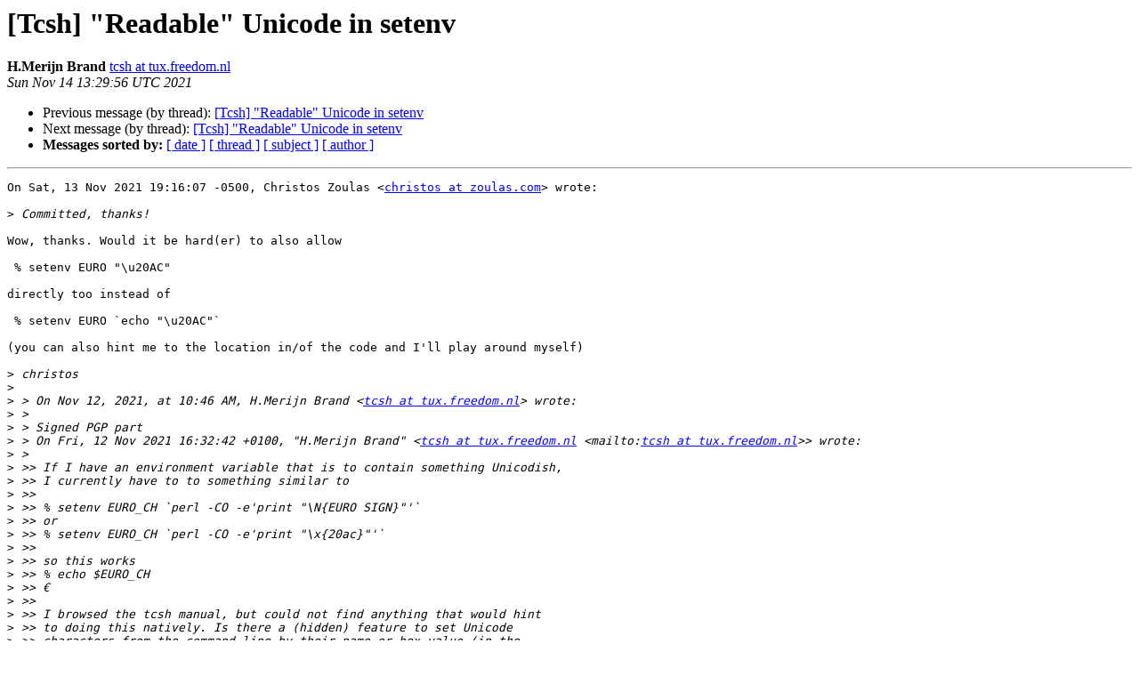

--- FILE ---
content_type: text/html
request_url: https://mailman.astron.com/pipermail/tcsh/2021-November/000128.html
body_size: 10468
content:
<!DOCTYPE HTML PUBLIC "-//W3C//DTD HTML 4.01 Transitional//EN">
<HTML>
 <HEAD>
   <TITLE> [Tcsh] &quot;Readable&quot; Unicode in setenv
   </TITLE>
   <LINK REL="Index" HREF="index.html" >
   <LINK REL="made" HREF="mailto:tcsh%40astron.com?Subject=Re%3A%20%5BTcsh%5D%20%22Readable%22%20Unicode%20in%20setenv&In-Reply-To=%3C20211114142956.79150fa2%40pc09%3E">
   <META NAME="robots" CONTENT="index,nofollow">
   <style type="text/css">
       pre {
           white-space: pre-wrap;       /* css-2.1, curent FF, Opera, Safari */
           }
   </style>
   <META http-equiv="Content-Type" content="text/html; charset=us-ascii">
   <LINK REL="Previous"  HREF="000126.html">
   <LINK REL="Next"  HREF="000131.html">
 </HEAD>
 <BODY BGCOLOR="#ffffff">
   <H1>[Tcsh] &quot;Readable&quot; Unicode in setenv</H1>
    <B>H.Merijn Brand</B> 
    <A HREF="mailto:tcsh%40astron.com?Subject=Re%3A%20%5BTcsh%5D%20%22Readable%22%20Unicode%20in%20setenv&In-Reply-To=%3C20211114142956.79150fa2%40pc09%3E"
       TITLE="[Tcsh] &quot;Readable&quot; Unicode in setenv">tcsh at tux.freedom.nl
       </A><BR>
    <I>Sun Nov 14 13:29:56 UTC 2021</I>
    <P><UL>
        <LI>Previous message (by thread): <A HREF="000126.html">[Tcsh] &quot;Readable&quot; Unicode in setenv
</A></li>
        <LI>Next message (by thread): <A HREF="000131.html">[Tcsh] &quot;Readable&quot; Unicode in setenv
</A></li>
         <LI> <B>Messages sorted by:</B> 
              <a href="date.html#128">[ date ]</a>
              <a href="thread.html#128">[ thread ]</a>
              <a href="subject.html#128">[ subject ]</a>
              <a href="author.html#128">[ author ]</a>
         </LI>
       </UL>
    <HR>  
<!--beginarticle-->
<PRE>On Sat, 13 Nov 2021 19:16:07 -0500, Christos Zoulas &lt;<A HREF="https://mailman.astron.com/mailman/listinfo/tcsh">christos at zoulas.com</A>&gt; wrote:

&gt;<i> Committed, thanks!
</I>
Wow, thanks. Would it be hard(er) to also allow

 % setenv EURO &quot;\u20AC&quot;

directly too instead of

 % setenv EURO `echo &quot;\u20AC&quot;`

(you can also hint me to the location in/of the code and I'll play around myself)

&gt;<i> christos
</I>&gt;<i> 
</I>&gt;<i> &gt; On Nov 12, 2021, at 10:46 AM, H.Merijn Brand &lt;<A HREF="https://mailman.astron.com/mailman/listinfo/tcsh">tcsh at tux.freedom.nl</A>&gt; wrote:
</I>&gt;<i> &gt; 
</I>&gt;<i> &gt; Signed PGP part
</I>&gt;<i> &gt; On Fri, 12 Nov 2021 16:32:42 +0100, &quot;H.Merijn Brand&quot; &lt;<A HREF="https://mailman.astron.com/mailman/listinfo/tcsh">tcsh at tux.freedom.nl</A> &lt;mailto:<A HREF="https://mailman.astron.com/mailman/listinfo/tcsh">tcsh at tux.freedom.nl</A>&gt;&gt; wrote:
</I>&gt;<i> &gt;   
</I>&gt;<i> &gt;&gt; If I have an environment variable that is to contain something Unicodish,
</I>&gt;<i> &gt;&gt; I currently have to to something similar to
</I>&gt;<i> &gt;&gt; 
</I>&gt;<i> &gt;&gt; % setenv EURO_CH `perl -CO -e'print &quot;\N{EURO SIGN}&quot;'`
</I>&gt;<i> &gt;&gt; or
</I>&gt;<i> &gt;&gt; % setenv EURO_CH `perl -CO -e'print &quot;\x{20ac}&quot;'`
</I>&gt;<i> &gt;&gt; 
</I>&gt;<i> &gt;&gt; so this works
</I>&gt;<i> &gt;&gt; % echo $EURO_CH
</I>&gt;<i> &gt;&gt; &#8364;
</I>&gt;<i> &gt;&gt; 
</I>&gt;<i> &gt;&gt; I browsed the tcsh manual, but could not find anything that would hint
</I>&gt;<i> &gt;&gt; to doing this natively. Is there a (hidden) feature to set Unicode
</I>&gt;<i> &gt;&gt; characters from the command line by their name or hex value (in the
</I>&gt;<i> &gt;&gt; current encoding)? Something similar to
</I>&gt;<i> &gt;&gt; 
</I>&gt;<i> &gt;&gt; % setenv EURO_CH &quot;\x{20ac}&quot;
</I>&gt;<i> &gt;&gt; % setenv EURO_CH &quot;\u20AC&quot;
</I>&gt;<i> &gt;&gt; 
</I>&gt;<i> &gt;&gt; In my digging, I found that
</I>&gt;<i> &gt;&gt; 
</I>&gt;<i> &gt;&gt; % setenv TAB_CH &quot;\t&quot;
</I>&gt;<i> &gt;&gt; 
</I>&gt;<i> &gt;&gt; just sets the environment variable TAB_CH to a literal '\' followed by
</I>&gt;<i> &gt;&gt; a 't'. Which was kinda surprising to me, as I expected a TAB to be in
</I>&gt;<i> &gt;&gt; there as a literal TAB. That was done in echo in sh.func.c, so
</I>&gt;<i> &gt;&gt; 
</I>&gt;<i> &gt;&gt; % echo $TAB_CH
</I>&gt;<i> &gt;&gt; 
</I>&gt;<i> &gt;&gt; translated \t to TAB. To do the same for \x{20ac}, \xbf, and \u0020ac
</I>&gt;<i> &gt;&gt; I changed sh.func.c like below, but I eventually want those escapes
</I>&gt;<i> &gt;&gt; to end up literally in the environment. Thoughts welcome
</I>&gt;<i> &gt;&gt; 
</I>&gt;<i> &gt;&gt; --8&lt;---
</I>&gt;<i> &gt;&gt; diff --git a/sh.func.c b/sh.func.c
</I>&gt;<i> &gt;&gt; index cdfb6d8d..cbc4ff41 100644
</I>&gt;<i> &gt;&gt; --- a/sh.func.c
</I>&gt;<i> &gt;&gt; +++ b/sh.func.c
</I>&gt;<i> &gt;&gt; @@ -1196,6 +1196,22 @@ doglob(Char **v, struct command *c)
</I>&gt;<i> &gt;&gt;     flush();
</I>&gt;<i> &gt;&gt; }
</I>&gt;<i> &gt;&gt; 
</I>&gt;<i> &gt;&gt; +static Char
</I>&gt;<i> &gt;&gt; +parse_hex_range(Char **cp, int l)
</I>&gt;<i> &gt;&gt; +{
</I>&gt;<i> &gt;&gt; +    int  ui = 0;
</I>&gt;<i> &gt;&gt; +    char ub[9];
</I>&gt;<i> &gt;&gt; +
</I>&gt;<i> &gt;&gt; +    if (l &gt; 8) return 0; /* Unsupported length */
</I>&gt;<i> &gt;&gt; +
</I>&gt;<i> &gt;&gt; +    while (**cp &amp;&amp; ui &lt; l &amp;&amp; isxdigit(**cp)) {
</I>&gt;<i> &gt;&gt; +       ub[ui++] = (char)**cp;
</I>&gt;<i> &gt;&gt; +       (*cp)++;
</I>&gt;<i> &gt;&gt; +    }
</I>&gt;<i> &gt;&gt; +    ub[ui] = (char)0;
</I>&gt;<i> &gt;&gt; +    return strtol (ub, NULL, 16);
</I>&gt;<i> &gt;&gt; +}
</I>&gt;<i> &gt;&gt; +
</I>&gt;<i> &gt;&gt; static void
</I>&gt;<i> &gt;&gt; xecho(int sep, Char **v)
</I>&gt;<i> &gt;&gt; {
</I>&gt;<i> &gt;&gt; @@ -1289,6 +1305,28 @@ xecho(int sep, Char **v)
</I>&gt;<i> &gt;&gt;                    if (*cp &gt;= '0' &amp;&amp; *cp &lt; '8')
</I>&gt;<i> &gt;&gt;                        c = c * 8 + *cp++ - '0';
</I>&gt;<i> &gt;&gt;                    break;
</I>&gt;<i> &gt;&gt; +               case 'x':
</I>&gt;<i> &gt;&gt; +                   if (*cp == '{' &amp;&amp; isxdigit(*(cp + 1))) { /* \x{20ac} */
</I>&gt;<i> &gt;&gt; +                       cp++;
</I>&gt;<i> &gt;&gt; +                       c = parse_hex_range (&amp;cp, 8);
</I>&gt;<i> &gt;&gt; +                       if (*cp != '}')
</I>&gt;<i> &gt;&gt; +                           stderror(ERR_NAME | ERR_VARBEGIN);  
</I>&gt;<i> &gt;     This needs a proper new error message of course
</I>&gt;<i> &gt;   
</I>&gt;<i> &gt;&gt; +                       cp++;
</I>&gt;<i> &gt;&gt; +                   }
</I>&gt;<i> &gt;&gt; +                   else if (isxdigit(*cp)) {   /* \x9f */
</I>&gt;<i> &gt;&gt; +                       c = parse_hex_range (&amp;cp, 2);
</I>&gt;<i> &gt;&gt; +                   }
</I>&gt;<i> &gt;&gt; +                   else /* backward compat */
</I>&gt;<i> &gt;&gt; +                       xputchar('\\' | QUOTE);
</I>&gt;<i> &gt;&gt; +                   break;
</I>&gt;<i> &gt;&gt; +               case 'u':
</I>&gt;<i> &gt;&gt; +                   if (isxdigit(*cp)) {        /* \u0020ac */
</I>&gt;<i> &gt;&gt; +                       c = parse_hex_range (&amp;cp, 6);
</I>&gt;<i> &gt;&gt; +                   }
</I>&gt;<i> &gt;&gt; +                   else /* backward compat */
</I>&gt;<i> &gt;&gt; +                       xputchar('\\' | QUOTE);
</I>&gt;<i> &gt;&gt; +                   break;
</I>&gt;<i> &gt;&gt; +
</I>&gt;<i> &gt;&gt;                case '\0':
</I>&gt;<i> &gt;&gt;                    c = '\\';
</I>&gt;<i> &gt;&gt;                    cp--;  
</I>&gt;<i>  [...]  
</I>&gt;<i> &gt; 
</I>&gt;<i> &gt; And a demo of course
</I>&gt;<i> &gt; 
</I>&gt;<i> &gt; % unsetenv EURO
</I>&gt;<i> &gt; % echo $EURO
</I>&gt;<i> &gt; EURO: Undefined variable.
</I>&gt;<i> &gt; 
</I>&gt;<i> &gt; % setenv EURO &quot;\u20ac&quot;
</I>&gt;<i> &gt; % env | grep EURO
</I>&gt;<i> &gt; EURO=\u20ac
</I>&gt;<i> &gt; % echo $EURO
</I>&gt;<i> &gt; &#8364;
</I>&gt;<i> &gt; 
</I>&gt;<i> &gt; % setenv EURO `echo &quot;\u20ac&quot;`
</I>&gt;<i> &gt; % env | grep EURO
</I>&gt;<i> &gt; EURO=&#8364;
</I>&gt;<i> &gt; % echo $EURO
</I>&gt;<i> &gt; &#8364;
</I>&gt;<i> &gt; 
</I>&gt;<i> &gt; --
</I>&gt;<i> &gt; H.Merijn Brand  <A HREF="https://tux.nl">https://tux.nl</A> &lt;<A HREF="https://tux.nl/">https://tux.nl/</A>&gt;   Perl Monger   <A HREF="http://amsterdam.pm.org/">http://amsterdam.pm.org/</A> &lt;<A HREF="http://amsterdam.pm.org/">http://amsterdam.pm.org/</A>&gt;
</I>&gt;<i> &gt; using perl5.00307 .. 5.33        porting perl5 on HP-UX, AIX, and Linux
</I>&gt;<i> &gt; <A HREF="https://tux.nl/email.html">https://tux.nl/email.html</A> &lt;<A HREF="https://tux.nl/email.html">https://tux.nl/email.html</A>&gt; <A HREF="http://qa.perl.org">http://qa.perl.org</A> &lt;<A HREF="http://qa.perl.org/">http://qa.perl.org/</A>&gt; <A HREF="https://www.test-smoke.org">https://www.test-smoke.org</A> &lt;<A HREF="https://www.test-smoke.org/">https://www.test-smoke.org/</A>&gt;
</I>&gt;<i> &gt; 
</I>&gt;<i> &gt; 
</I>&gt;<i> &gt;   
</I>&gt;<i> 
</I>

-- 
H.Merijn Brand  <A HREF="https://tux.nl">https://tux.nl</A>   Perl Monger   <A HREF="http://amsterdam.pm.org/">http://amsterdam.pm.org/</A>
using perl5.00307 .. 5.33        porting perl5 on HP-UX, AIX, and Linux
<A HREF="https://tux.nl/email.html">https://tux.nl/email.html</A> <A HREF="http://qa.perl.org">http://qa.perl.org</A> <A HREF="https://www.test-smoke.org">https://www.test-smoke.org</A>
                           
-------------- next part --------------
A non-text attachment was scrubbed...
Name: not available
Type: application/pgp-signature
Size: 488 bytes
Desc: OpenPGP digital signature
URL: &lt;<A HREF="https://mailman.astron.com/pipermail/tcsh/attachments/20211114/1a036600/attachment.asc">https://mailman.astron.com/pipermail/tcsh/attachments/20211114/1a036600/attachment.asc</A>&gt;
</PRE>



<!--endarticle-->
    <HR>
    <P><UL>
        <!--threads-->
	<LI>Previous message (by thread): <A HREF="000126.html">[Tcsh] &quot;Readable&quot; Unicode in setenv
</A></li>
	<LI>Next message (by thread): <A HREF="000131.html">[Tcsh] &quot;Readable&quot; Unicode in setenv
</A></li>
         <LI> <B>Messages sorted by:</B> 
              <a href="date.html#128">[ date ]</a>
              <a href="thread.html#128">[ thread ]</a>
              <a href="subject.html#128">[ subject ]</a>
              <a href="author.html#128">[ author ]</a>
         </LI>
       </UL>

<hr>
<a href="https://mailman.astron.com/mailman/listinfo/tcsh">More information about the Tcsh
mailing list</a><br>
</body></html>
